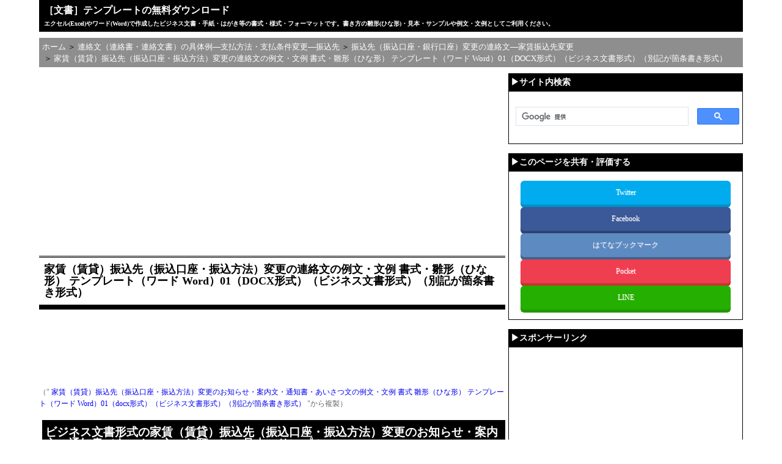

--- FILE ---
content_type: text/html
request_url: https://template.k-solution.info/2020/04/200422054433.html
body_size: 12217
content:
<!DOCTYPE html>
<html lang="ja">
<head>
<meta charset="UTF-8">
<meta name="viewport" content="width=device-width,initial-scale=1">
<link rel="start" href="/" title="Home" />
<link rel="stylesheet" href="/styles.css" type="text/css" />
<!-- Google Tag Manager -->
<script>(function(w,d,s,l,i){w[l]=w[l]||[];w[l].push({'gtm.start':
new Date().getTime(),event:'gtm.js'});var f=d.getElementsByTagName(s)[0],
j=d.createElement(s),dl=l!='dataLayer'?'&l='+l:'';j.async=true;j.src=
'https://www.googletagmanager.com/gtm.js?id='+i+dl;f.parentNode.insertBefore(j,f);
})(window,document,'script','dataLayer','GTM-MJZMFW');</script>
<!-- End Google Tag Manager -->
<!--変数設定-->
<!--正規化-->
<!-- 他サイトからの複製ページの場合と既存ページの整合性 -->
<link rel="canonical" href="https://template.k-solution.info/2019/09/28092125.html">
<title>家賃（賃貸）振込先（振込口座・振込方法）変更の連絡文の例文・文例 書式・雛形（ひな形） テンプレート（ワード Word）01（DOCX形式）（ビジネス文書形式）（別記が箇条書き形式） - ［文書］テンプレートの無料ダウンロード</title>
<!--ページ内目次-->
<!--OGP対応-->
<meta property="og:type" content="blog" />
<meta property="og:site_name" content="［文書］テンプレートの無料ダウンロード" />
<meta property="og:title" content="家賃（賃貸）振込先（振込口座・振込方法）変更の連絡文の例文・文例 書式・雛形（ひな形） テンプレート（ワード Word）01（DOCX形式）（ビジネス文書形式）（別記が箇条書き形式）" />
<meta property="og:url" content="https://template.k-solution.info/2020/04/200422054433.html" />
</head>
<body class="two_col_right">
<!-- Google Tag Manager (noscript) -->
<noscript><iframe src="https://www.googletagmanager.com/ns.html?id=GTM-MJZMFW"
height="0" width="0" style="display:none;visibility:hidden"></iframe></noscript>
<!-- End Google Tag Manager (noscript) -->
<div id="container">
<a id="BookMark0"></a>
<!--ヘッダー―タグライン部-->
<div id="tagline">
<h1><a href="/" accesskey="1">［文書］テンプレートの無料ダウンロード</a></h1>
<h2>エクセル(Excel)やワード(Word)で作成したビジネス文書・手紙・はがき等の書式・様式・フォーマットです。書き方の雛形(ひな形)・見本・サンプルや例文・文例としてご利用ください。</h2>
</div>
<!-- パンくずリスト 開始 -->
<ul id="breadcrumb" itemscope itemtype="http://schema.org/BreadcrumbList">
<li title="［文書］テンプレートの無料ダウンロード" itemprop="itemListElement" itemscope itemtype="http://schema.org/ListItem"><a itemprop="item" href="/" style="text-decoration:none;"><span itemprop="name">ホーム</span></a><meta itemprop="position" content="1" /></li>
<li title="連絡文（連絡書・連絡文書）の具体例―支払方法・支払条件変更―振込先" itemprop="itemListElement" itemscope itemtype="http://schema.org/ListItem">&nbsp;＞ <a itemprop="item" href="/20042205201/" style="text-decoration:none;"><span itemprop="name">連絡文（連絡書・連絡文書）の具体例―支払方法・支払条件変更―振込先</span></a>
<meta itemprop="position" content="2" />
</li>
<li title="振込先（振込口座・銀行口座）変更の連絡文―家賃振込先変更" itemprop="itemListElement" itemscope itemtype="http://schema.org/ListItem">&nbsp;＞ <a itemprop="item" href="/20042205284/" style="text-decoration:none;"><span itemprop="name">振込先（振込口座・銀行口座）変更の連絡文―家賃振込先変更</span></a>
<meta itemprop="position" content="3" />
</li>
<li title="家賃（賃貸）振込先（振込口座・振込方法）変更の連絡文の例文・文例 書式・雛形（ひな形） テンプレート（ワード Word）01（DOCX形式）（ビジネス文書形式）（別記が箇条書き形式）" itemprop="itemListElement" itemscope itemtype="http://schema.org/ListItem">&nbsp;＞ <a itemprop="item" href="/2020/04/200422054433.html" style="text-decoration:none;"><span itemprop="name">家賃（賃貸）振込先（振込口座・振込方法）変更の連絡文の例文・文例 書式・雛形（ひな形） テンプレート（ワード Word）01（DOCX形式）（ビジネス文書形式）（別記が箇条書き形式）</span></a>
<meta itemprop="position" content="4" />
</li>
</ul>
<!-- 中央カラム開始 -->
<div id="content">
<!-- AdSense -->
<script async src="https://pagead2.googlesyndication.com/pagead/js/adsbygoogle.js?client=ca-pub-8126263312321741" crossorigin="anonymous"></script>
<!-- google_ad_section_start -->
<!-- structurize-->
<div itemscope itemtype="http://schema.org/Blog">
<div><center>
<!-- レスポンシブ広告ユニット（テンプレ）_トップ -->
<ins class="adsbygoogle adslot_Top"
     style="display:block"
     data-ad-client="ca-pub-8126263312321741"
     data-ad-slot="4793570062"
     data-ad-format="rectangle"
     data-full-width-responsive="true"
></ins>
<script>
(adsbygoogle = window.adsbygoogle || []).push({});
</script>
</center></div><br />
<h2 itemprop="about" class="entry-title">家賃（賃貸）振込先（振込口座・振込方法）変更の連絡文の例文・文例 書式・雛形（ひな形） テンプレート（ワード Word）01（DOCX形式）（ビジネス文書形式）（別記が箇条書き形式）</h2>
<div><center>
<!-- レスポンシブ ディスプレイ広告ユニット（テンプレ）_トップ（横長） -->
<ins class="adsbygoogle"
     style="display:block"
     data-ad-client="ca-pub-8126263312321741"
     data-ad-slot="8424920740"
     data-ad-format="horizontal"
     data-full-width-responsive="true"
></ins>
<script>
(adsbygoogle = window.adsbygoogle || []).push({});
</script>
</center></div><br />
<!--ページ内目次-->
<!-- ブログ記事 -->
	<div><span class="reproduction_note">（"<a href="https://template.k-solution.info/2019/09/28092125.html"> 家賃（賃貸）振込先（振込口座・振込方法）変更のお知らせ・案内文・通知書・あいさつ文の例文・文例 書式 雛形（ひな形） テンプレート（ワード Word）01（docx形式）（ビジネス文書形式）（別記が箇条書き形式） </a> "から複製）</span><br /><br /><h3>ビジネス文書形式の家賃（賃貸）振込先（振込口座・振込方法）変更のお知らせ・案内文・通知書（あいさつ文・お願い）の見本・サンプル</h3>
<p><a target="_blank" href="/img/yachin_furikomisakihenko02.jpg"><img itemprop="image" width="131" height="186" src="/img/yachin_furikomisakihenko02_s.jpg" alt="家賃（賃貸）振込先（振込口座・振込方法）変更のお知らせ・案内文・通知書（あいさつ文・お願い）,ビジネス文書形式,DOCX形式,シンプルな文書構成" border="1"></a></p>
<p>本テンプレートは、家賃（賃貸）振込先（振込口座・振込方法）変更のお知らせ・案内文・通知書（あいさつ文・お願い）の書き方の例です。</p>
<p>アパートなどの経営者変更（オーナー変更）や銀行の合併などにより振込先銀行口座が変更になる場合に使用します。</p>
<p></p>
<p>ワードで作成した通常の一般的なビジネス文書形式の様式です。末文を省略したシンプルな文書構成にしています。</p>
<p>ビジネス文書のもっとも基本的な書式テンプレートである<a href="//template.k-solution.info/2017/04/21075716.html" target="_self">ビジネス文書形式（別記が箇条書き形式）（Word）</a>をベースにして作成したタイプです。</p>
<p></p>
<p>本テンプレートの記載項目はデフォルトでは以下のとおりです。</p>
<ul><li>前付け
<ul><li>日付</li><li>宛名</li><li>発信者</li></ul>
</li><li>件名・タイトル（「賃料等振込先変更のお知らせ」）</li><li>本文</li><li>別記（箇条書き形式）</li></ul>
<p></p>
<p>上記項目のうち、「本文」については先述したように、結語（「敬具」）を除く末文を省略したシンプルな文書構成にしています。</p>
<p class="div_background-color_grey cornerBox">拝啓　時下ますますご清祥のこととお喜び申し上げます。（平素は当社の管理業務に格別のご高配を賜り、誠にありがとうございます［厚くお礼申し上げます］。）<br><br>さて、皆様がお住まいの◯◯◯◯において、オーナー変更［銀行の合併］に伴い、賃料等の振込先が変更になりましたので、お知らせいたします。<br>つきましては、◯◯月◯◯日以降は、下記宛てにお振込みくださいますようお願いいたします。<br><br>なお、ご不明な点などがございましたら、下記までお問い合わせください。</p>
<p class="note">［］内は別表現、（）は省略可であることを表しています。</p>
<p></p>
<p>この「本文」の段落構成は、以下のとおりビジネス文書の基本的な書き方・書式にしたがったものになっています。</p>
<ol><li>前文（「起句」）
<ol><li>頭語…「拝啓」「謹啓」など</li><li>挨拶…時候の挨拶や「平素は…格別のご高配を賜り…」等のお礼の言葉など</li></ol>
</li><li>主文…本来の要件を記載する
<ol><li>主文①（「承句」）…「さて」等の接続詞から始めて、要件①＝振込先銀行口座が変更になる旨を記載する。ただし、具体的な変更内容は別記で明記する</li><li>主文②（「転句」）…そして、「つきましては」等の接続詞を使って「承句」を受けこれを展開・発展させる形で要件②＝今後の支払いはこの振込先に振り込むようお願いする</li></ol>
</li><li>末文（「結句」）…結語を除き省略</li></ol>
<p></p>
<p>こうした段落構成をきちんと意識したうえで文章を作成すれば、論旨が明快な文書になるのではないかと思います。</p>
<p>なお、段落構成の考え方については次のページなどを参考にしてください。</p>
<p class="reference"><a href="//naiyoshomei.k-solution.info/2016/03/post_490.html" target="_blank">手紙―構成―便箋―書き方（手紙の書き方）</a></p>
<p class="reference"><a href="//template.k-solution.info/2007/06/02_word_1_3.html" target="_blank">社外ビジネス文書の書き方・例文・文例 書式・フォーマット 雛形（ひな形） テンプレート04（基本形）（無料）（DOC形式）（ワード Word）</a></p>
<p></p>
<p>そして、変更後の振込先口座や問い合わせ先等については、次の「別記」に箇条書き形式で適宜見出し項目を立ててわかりやすく明記します。なお、デフォルトでは次のような見出しの例を掲載しています。</p>
<ol><li>新振込先口座<br>
<ol><li>銀行名</li><li>支店名</li><li>預金種別</li><li>口座番号</li><li>口座名義人</li></ol>
</li><li>お問い合わせ先</li></ol>
<p></p>
<p>これら「本文」の文章表現等につきましては、実際にご使用になる状況・必要性などにより、適宜、追加・修正・削除してください。</p>
<p>また、フォント・フォントサイズ、文字飾りや行間隔・行数、ページ余白などのデザイン・レイアウトその他フォーマットにつきましても、お好みにより変更・調整してカスタマイズしてください。</p>
<p></p>
<p>以上、ビジネス文書形式の家賃（賃貸）振込先（振込口座・振込方法）変更のお知らせ・案内文・通知書（あいさつ文・お願い）のテンプレートは以下のリンク（「無料ダウンロード」）から入手できます。</p>
<p>では、家賃（賃貸）振込先（振込口座・振込方法）変更のお知らせ・案内文・通知書（あいさつ文・お願い）の見本・サンプル・ひな形・たたき台のひとつとしてご利用・ご参考にしてください。</p>
<p><a class="download_btn" href="/file/yachin_furikomisakihenko02.docx">無料ダウンロード</a>（Office 2007～ ファイル形式）</p>
<p></p></div>
<!-- google_ad_section_end -->
<div><center>
<!-- レスポンシブ ディスプレイ広告ユニット（テンプレ）_ボトム（横長） -->
<ins class="adsbygoogle"
     style="display:block"
     data-ad-client="ca-pub-8126263312321741"
     data-ad-slot="5471454341"
     data-ad-format="horizontal"
     data-full-width-responsive="true"
></ins>
<script>
(adsbygoogle = window.adsbygoogle || []).push({});
</script>
</center></div><br />
<div><center>
<!-- レスポンシブ広告ユニット（テンプレ）_ボトム -->
<ins class="adsbygoogle adslot_Bottom"
     style="display:block"
     data-ad-client="ca-pub-8126263312321741"
     data-ad-slot="1489013665"
     data-ad-format="rectangle"
     data-full-width-responsive="true"
></ins>
<script>
(adsbygoogle = window.adsbygoogle || []).push({});
</script>
</center></div>
<p class="align-right"><a href="#BookMark0"><img border="0" src="//k-solution.info/image/btn-feature-pagetop.jpg" width="68" height="13"></a></p>
<br />
</div>
<!-- google_ad_section_start(weight=ignore) -->
<!-- 現在のカテゴリ内のページの一覧の開始 -->
<div class="page-list-heading">現在のページのサイトにおける位置づけ</div>
<p style="border-left:25px solid #000000;">&nbsp;<b>現在のページが属するカテゴリ内のページ一覧</b>［全 9 ページ］</p>
<table align="center" width="95%">
<tr>
<td width="5%" valign="top">
1. </td>
<td width="20%" valign="top">
<a href="/img/yachin_furikomisakihenko02.jpg" target="_blank"><img border="1" src="/img/yachin_furikomisakihenko02_s.jpg" width="131" height="186" /></a>
</td>
<td width="75%">
<!-- structurize-->
<img src="//k-solution.info/image/file.gif" width="15" height="14"> <span style="background-color: #CC6666;"><a href="/2020/04/200422054433.html" title="家賃（賃貸）振込先（振込口座・振込方法）変更の連絡文の例文・文例 書式・雛形（ひな形） テンプレート（ワード Word）01（DOCX形式）（ビジネス文書形式）（別記が箇条書き形式）"><font color="#FFFFFF">家賃（賃貸）振込先（振込口座・振込方法）変更の連絡文の例文・文例 書式・雛形（ひな形） テンプレート（ワード Word）01（DOCX形式）（ビジネス文書形式）（別記が箇条書き形式）</font></a></span>
</td>
<tr>
<td width="5%" valign="top">
2. </td>
<td width="20%" valign="top">
<a href="/img/yachin_furikomisakihenko03.jpg" target="_blank"><img border="1" src="/img/yachin_furikomisakihenko03_s.jpg" width="131" height="186" /></a>
</td>
<td width="75%">
<img src="//k-solution.info/image/file.gif" width="15" height="14"> <a href="/2020/04/200422054435.html" title="家賃（賃貸）振込先（振込口座・振込方法）変更の連絡文の例文・文例 書式・雛形（ひな形） テンプレート（ワード Word）02（DOCX形式）（ビジネス文書形式）（別記が箇条書き形式）（件名が上）">家賃（賃貸）振込先（振込口座・振込方法）変更の連絡文の例文・文例 書式・雛形（ひな形） テンプレート（ワード Word）02（DOCX形式）（ビジネス文書形式）（別記が箇条書き形式）（件名が上）</a>
</td>
<tr>
<td width="5%" valign="top">
3. </td>
<td width="20%" valign="top">
<a href="/img/yachin_furikomisakihenko04.jpg" target="_blank"><img border="1" src="/img/yachin_furikomisakihenko04_s.jpg" width="131" height="186" /></a>
</td>
<td width="75%">
<img src="//k-solution.info/image/file.gif" width="15" height="14"> <a href="/2020/04/200422054437.html" title="家賃（賃貸）振込先（振込口座・振込方法）変更の連絡文の例文・文例 書式・雛形（ひな形） テンプレート（ワード Word）03（DOCX形式）（ビジネス文書形式）（別記が表形式）">家賃（賃貸）振込先（振込口座・振込方法）変更の連絡文の例文・文例 書式・雛形（ひな形） テンプレート（ワード Word）03（DOCX形式）（ビジネス文書形式）（別記が表形式）</a>
</td>
<tr>
<td width="5%" valign="top">
4. </td>
<td width="20%" valign="top">
<a href="/img/yachin_furikomisakihenko05.jpg" target="_blank"><img border="1" src="/img/yachin_furikomisakihenko05_s.jpg" width="131" height="186" /></a>
</td>
<td width="75%">
<img src="//k-solution.info/image/file.gif" width="15" height="14"> <a href="/2020/04/200422054439.html" title="家賃（賃貸）振込先（振込口座・振込方法）変更の連絡文の例文・文例 書式・雛形（ひな形） テンプレート（ワード Word）04（DOCX形式）（ビジネス文書形式）（別記が表形式）（件名が上）">家賃（賃貸）振込先（振込口座・振込方法）変更の連絡文の例文・文例 書式・雛形（ひな形） テンプレート（ワード Word）04（DOCX形式）（ビジネス文書形式）（別記が表形式）（件名が上）</a>
</td>
<tr>
<td width="5%" valign="top">
5. </td>
<td width="20%" valign="top">
<a href="/img/yachin_furikomisakihenko06.jpg" target="_blank"><img border="1" src="/img/yachin_furikomisakihenko06_s.jpg" width="131" height="186" /></a>
</td>
<td width="75%">
<img src="//k-solution.info/image/file.gif" width="15" height="14"> <a href="/2020/04/200422054441.html" title="家賃（賃貸）振込先（振込口座・振込方法）変更の連絡文の例文・文例 書式・雛形（ひな形） テンプレート（ワード Word）05（DOCX形式）（手紙形式）（別記が箇条書き形式）（宛名が上）">家賃（賃貸）振込先（振込口座・振込方法）変更の連絡文の例文・文例 書式・雛形（ひな形） テンプレート（ワード Word）05（DOCX形式）（手紙形式）（別記が箇条書き形式）（宛名が上）</a>
</td>
<tr>
<td width="5%" valign="top">
6. </td>
<td width="20%" valign="top">
<a href="/img/yachin_furikomisakihenko07.jpg" target="_blank"><img border="1" src="/img/yachin_furikomisakihenko07_s.jpg" width="131" height="186" /></a>
</td>
<td width="75%">
<img src="//k-solution.info/image/file.gif" width="15" height="14"> <a href="/2020/04/200422054443.html" title="家賃（賃貸）振込先（振込口座・振込方法）変更の連絡文の例文・文例 書式・雛形（ひな形） テンプレート（ワード Word）06（DOCX形式）（手紙形式）（別記が箇条書き形式）（宛名が上）（日付が上）">家賃（賃貸）振込先（振込口座・振込方法）変更の連絡文の例文・文例 書式・雛形（ひな形） テンプレート（ワード Word）06（DOCX形式）（手紙形式）（別記が箇条書き形式）（宛名が上）（日付が上）</a>
</td>
<tr>
<td width="5%" valign="top">
7. </td>
<td width="20%" valign="top">
<a href="/img/yachin_furikomisakihenko08.jpg" target="_blank"><img border="1" src="/img/yachin_furikomisakihenko08_s.jpg" width="131" height="186" /></a>
</td>
<td width="75%">
<img src="//k-solution.info/image/file.gif" width="15" height="14"> <a href="/2020/04/200422054445.html" title="家賃（賃貸）振込先（振込口座・振込方法）変更の連絡文の例文・文例 書式・雛形（ひな形） テンプレート（ワード Word）07（DOCX形式）（手紙形式）（別記が表形式）（宛名が上）">家賃（賃貸）振込先（振込口座・振込方法）変更の連絡文の例文・文例 書式・雛形（ひな形） テンプレート（ワード Word）07（DOCX形式）（手紙形式）（別記が表形式）（宛名が上）</a>
</td>
<tr>
<td width="5%" valign="top">
8. </td>
<td width="20%" valign="top">
<a href="/img/yachin_furikomisakihenko09.jpg" target="_blank"><img border="1" src="/img/yachin_furikomisakihenko09_s.jpg" width="131" height="186" /></a>
</td>
<td width="75%">
<img src="//k-solution.info/image/file.gif" width="15" height="14"> <a href="/2020/04/200422054447.html" title="家賃（賃貸）振込先（振込口座・振込方法）変更の連絡文の例文・文例 書式・雛形（ひな形） テンプレート（ワード Word）08（DOCX形式）（手紙形式）（別記が表形式）（宛名が上）（日付が上）">家賃（賃貸）振込先（振込口座・振込方法）変更の連絡文の例文・文例 書式・雛形（ひな形） テンプレート（ワード Word）08（DOCX形式）（手紙形式）（別記が表形式）（宛名が上）（日付が上）</a>
</td>
<tr>
<td width="5%" valign="top">
9. </td>
<td width="20%" valign="top">
<a href="/img/yachin_furikomisakihenko01.jpg" target="_blank"><img border="1" src="/img/yachin_furikomisakihenko01_s.jpg" width="131" height="186" /></a>
</td>
<td width="75%">
<img src="//k-solution.info/image/file.gif" width="15" height="14"> <a href="/2020/04/200422054450.html" title="家賃（賃貸）振込先（振込口座・振込方法）変更の連絡文の例文・文例 書式・雛形（ひな形） テンプレート（ワード Word）09（DOC形式）（ビジネス文書形式）（別記が箇条書き形式）">家賃（賃貸）振込先（振込口座・振込方法）変更の連絡文の例文・文例 書式・雛形（ひな形） テンプレート（ワード Word）09（DOC形式）（ビジネス文書形式）（別記が箇条書き形式）</a>
</td>
</table>
<br />
<!-- google_ad_section_end -->
<p style="border-left:25px solid #000000;">&nbsp;<b>現在のページが属するカテゴリのサイトにおける位置づけ</b></p>
<ul><li style="margin-top:0.5em;margin-bottom:0.5em;"><a href="/">ホーム</a>
<ul>
<li style="margin-top:0.5em;margin-bottom:0.5em;"><img src="//k-solution.info/image/folder.gif" width="16" height="16"> <a href="/20042205201/">連絡文（連絡書・連絡文書）の具体例―支払方法・支払条件変更―振込先</a>
<ul>
<li style="margin-top:0.5em;margin-bottom:0.5em;"><img src="//k-solution.info/image/folder.gif" width="16" height="16"> <a href="/20042205272/" title="様々な原因による振込先（振込口座・銀行口座）の変更の連絡文の雛形（ひな形）があります。丁寧な文書内容・文章表現にしています。ビジネス文書形式と手紙形式に大別され、それぞれ件名・日付の位置（通常・文書の上）や別記の記載スタイル（通常の箇条書き形式・表形式）などの細部の書式・フォーマット等の違いの組み合わせなどによりさまざまな様式のテンプレートがあります。状況やお好みにより使い分けてください。">振込先（振込口座・銀行口座）変更の連絡文（丁寧）</a>
</li>
<li style="margin-top:0.5em;margin-bottom:0.5em;"><img src="//k-solution.info/image/folder.gif" width="16" height="16"> <a href="/20042205280/" title="様々な原因による振込先（振込口座・銀行口座）の変更の連絡文の雛形（ひな形）があります。末文を省略したシンプルな文書構成にしています。ビジネス文書形式と手紙形式に大別され、それぞれ件名・日付の位置（通常・文書の上）や別記の記載スタイル（通常の箇条書き形式・表形式）などの細部の書式・フォーマット等の違いの組み合わせなどによりさまざまな様式のテンプレートがあります。状況やお好みにより使い分けてください。">振込先（振込口座・銀行口座）変更の連絡文（シンプル）</a>
</li>
<li style="margin-top:0.5em;margin-bottom:0.5em;"><img src="//k-solution.info/image/folder.gif" width="16" height="16"> <a href="/20042205284/" title="賃貸における家賃の振込先（振込口座・振込方法）変更の連絡文の定型文テンプレートがあります。ビジネス文書形式と手紙形式に大別され、それぞれ件名・日付の位置（通常・文書の上）や別記の記載スタイル（通常の箇条書き形式・表形式）などの細部の書式・フォーマット等の違いの組み合わせなどによりさまざまな様式のテンプレートがあります。状況やお好みにより使い分けてください。"><span style="background-color: #CC6666;">振込先（振込口座・銀行口座）変更の連絡文―家賃振込先変更</span></a>
</li>
<li style="margin-top:0.5em;margin-bottom:0.5em;"><img src="//k-solution.info/image/folder.gif" width="16" height="16"> <a href="/20042205291/" title="会社設立による振込先（振込口座・銀行口座）の変更の連絡文の雛形（ひな形）があります。ビジネス文書形式と手紙形式に大別され、それぞれ件名・日付の位置（通常・文書の上）や別記の記載スタイル（通常の箇条書き形式・表形式）などの細部の書式・フォーマット等の違いの組み合わせなどによりさまざまな様式のテンプレートがあります。状況やお好みにより使い分けてください。">振込先（振込口座・銀行口座）変更の連絡文―会社設立による変更</a>
</li>
</ul>
</li></ul>
</li></ul>
<br />
<div><center>
<!-- レスポンシブ広告ユニット（テンプレ）_ボトム2 -->
<ins class="adsbygoogle adslot_Bottom"
     style="display:block"
     data-ad-client="ca-pub-8126263312321741"
     data-ad-slot="1681338864"
     data-ad-format="rectangle"
     data-full-width-responsive="true"
></ins>
<script>
(adsbygoogle = window.adsbygoogle || []).push({});
</script>
</center></div>
<p class="align-right"><a href="#BookMark0"><img border="0" src="//k-solution.info/image/btn-feature-pagetop.jpg" width="68" height="13"></a></p>
<br />
<p class="align-center" style="font-size:1.2rem;">｜<a href="/privacypolicy.html">プライバシーポリシー</a>｜</p>
</div><!-- /content -->
<!-- 中央カラム終了 -->
<!-- サイドメニュー部開始 -->
<div id="_sidebar" style="margin:0;padding:0"><div id="sidebar">
<div class="sidemodule">
<div class="sidetitle">▶サイト内検索</div>
<div class="sidecontent"  align="center"><div style="padding:25px 5px 25px 10px;">
<script>
  (function() {
    var cx = 'partner-pub-8126263312321741:1917195265';
    var gcse = document.createElement('script');
    gcse.type = 'text/javascript';
    gcse.async = true;
    gcse.src = 'https://cse.google.com/cse.js?cx=' + cx;
    var s = document.getElementsByTagName('script')[0];
    s.parentNode.insertBefore(gcse, s);
  })();
</script>
<gcse:searchbox-only></gcse:searchbox-only>
</div></div>
</div>
<div class="sidemodule">
<div class="sidetitle">▶このページを共有・評価する</div>
<div class="sidecontent" style="padding-top:10px;padding-bottom:10px;">
<div class="align-center">
<!-- インデックスの場合 -->
<!-- カテゴリの場合 -->
<!-- エントリの場合 -->
<div class="sns twitter" style="margin-top:5px;"><a href="https://twitter.com/share?url=https://template.k-solution.info/2020/04/200422054433.html&text=［文書］テンプレートの無料ダウンロード：家賃（賃貸）振込先（振込口座・振込方法）変更の連絡文の例文・文例 書式・雛形（ひな形） テンプレート（ワード Word）01（DOCX形式）（ビジネス文書形式）（別記が箇条書き形式）" target="_blank">Twitter</a></div>
<div class="sns facebook" style="margin-top:3px;"><a href="https://www.facebook.com/sharer.php?u=https://template.k-solution.info/2020/04/200422054433.html" target="_blank">Facebook</a></div>
<div class="sns hatebu" style="margin-top:3px;"><a href="https://b.hatena.ne.jp/add?mode=confirm&url=https://template.k-solution.info/2020/04/200422054433.html" target="_blank">はてなブックマーク</a></div>
<div class="sns pocket" style="margin-top:3px;"><a href="https://getpocket.com/edit?url=https://template.k-solution.info/2020/04/200422054433.html&title=［文書］テンプレートの無料ダウンロード：家賃（賃貸）振込先（振込口座・振込方法）変更の連絡文の例文・文例 書式・雛形（ひな形） テンプレート（ワード Word）01（DOCX形式）（ビジネス文書形式）（別記が箇条書き形式）" target="_blank">Pocket</a></div>
<div class="sns line" style="margin-top:3px;margin-bottom:5px;"><a href="https://line.naver.jp/R/msg/text/?LINE%E3%81%A7%E9%80%81%E3%82%8B%0D%0Ahttps://template.k-solution.info/2020/04/200422054433.html" target="_blank">LINE</a></div>
</div>
</div>
</div>
<!-- AdSense 開始-->
<div class="sidemodule">
<div class="sidetitle">▶スポンサーリンク</div>
<div class="sidecontent" style="text-align:center;padding-top:10px;padding-bottom:5px;">
<center>
<!-- レスポンシブ ディスプレイ広告ユニット（テンプレ）_サイド（スクエア） -->
<ins class="adsbygoogle"
     style="display:block"
     data-ad-client="ca-pub-8126263312321741"
     data-ad-slot="2653719315"
     data-ad-format="rectangle"
></ins>
<script>
(adsbygoogle = window.adsbygoogle || []).push({});
</script>
</center><br />
<center>
<!-- レスポンシブ広告ユニット（テンプレ）_サイド -->
<ins class="adsbygoogle adslot_Side"
     style="display:block"
     data-ad-client="ca-pub-8126263312321741"
     data-ad-slot="5640011664"
     data-ad-format="vertical"
></ins>
<script>
(adsbygoogle = window.adsbygoogle || []).push({});
</script>
</center></div>
</div>
<!-- google_ad_section_start(weight=ignore) -->
<div class="sidemodule">
<div class="sidetitle">▶サイトのメインカテゴリ</div>
<div class="sidecontent" style="padding-bottom:10px;"><span style="font-size:1rem;margin-left:0.8em;">※各カテゴリは基本的にサブカテゴリに分類されています</span>
<div id="categories">
<div  id="main_categories"><img src="//k-solution.info/image/folder.gif" width="16" height="16"> <a href="/025fax/"><span style="color: black;"><strong>送付状（送り状・添え状）―一般</strong></span></a></div>
<div  id="main_categories"><img src="//k-solution.info/image/folder.gif" width="16" height="16"> <a href="/17102909050/"><span style="color: black;"><strong>送付状（送り状・添え状）―専用</strong></span></a></div>
<div  id="main_categories"><img src="//k-solution.info/image/folder.gif" width="16" height="16"> <a href="/17050107273/"><span style="color: black;"><strong>FAX送付状・送信票―一般</strong></span></a></div>
<div  id="main_categories"><img src="//k-solution.info/image/folder.gif" width="16" height="16"> <a href="/20062107161/"><span style="color: black;"><strong>FAX送付状・送信票―専用</strong></span></a></div>
<div  id="main_categories"><img src="//k-solution.info/image/folder.gif" width="16" height="16"> <a href="/16040914351/"><span style="color: black;"><strong>FAX連絡書・連絡票・連絡表（兼FAX送付状）</strong></span></a></div>
<div  id="main_categories"><img src="//k-solution.info/image/folder.gif" width="16" height="16"> <a href="/cat483/"><span style="color: black;"><strong>用紙の様式</strong></span></a></div>
<div  id="main_categories"><img src="//k-solution.info/image/folder.gif" width="16" height="16"> <a href="/16040309590/"><span style="color: black;"><strong>用紙の様式―便箋</strong></span></a></div>
<div  id="main_categories"><img src="//k-solution.info/image/folder.gif" width="16" height="16"> <a href="/14081808384/"><span style="color: black;"><strong>用紙の様式―帳票</strong></span></a></div>
<div  id="main_categories"><img src="//k-solution.info/image/folder.gif" width="16" height="16"> <a href="/19112210131/"><span style="color: black;"><strong>用紙の様式―アンケート用紙</strong></span></a></div>
<div  id="main_categories"><img src="//k-solution.info/image/folder.gif" width="16" height="16"> <a href="/17011608273/"><span style="color: black;"><strong>証憑・会計資料等―見積書（Excel版）（シンプル）</strong></span></a></div>
<div  id="main_categories"><img src="//k-solution.info/image/folder.gif" width="16" height="16"> <a href="/18070308354/"><span style="color: black;"><strong>証憑・会計資料等―見積書（Excel版）（デザイン性あり）</strong></span></a></div>
<div  id="main_categories"><img src="//k-solution.info/image/folder.gif" width="16" height="16"> <a href="/18062407233/"><span style="color: black;"><strong>証憑・会計資料等―見積書（Word版）</strong></span></a></div>
<div  id="main_categories"><img src="//k-solution.info/image/folder.gif" width="16" height="16"> <a href="/17070109230/"><span style="color: black;"><strong>証憑・会計資料等―工事見積書</strong></span></a></div>
<div  id="main_categories"><img src="//k-solution.info/image/folder.gif" width="16" height="16"> <a href="/17011609212/"><span style="color: black;"><strong>証憑・会計資料等―注文書</strong></span></a></div>
<div  id="main_categories"><img src="//k-solution.info/image/folder.gif" width="16" height="16"> <a href="/16040309400/"><span style="color: black;"><strong>証憑・会計資料等―FAX注文書（Excel版）</strong></span></a></div>
<div  id="main_categories"><img src="//k-solution.info/image/folder.gif" width="16" height="16"> <a href="/16040309425/"><span style="color: black;"><strong>証憑・会計資料等―工事注文書（Excel版）</strong></span></a></div>
<div  id="main_categories"><img src="//k-solution.info/image/folder.gif" width="16" height="16"> <a href="/17011608363/"><span style="color: black;"><strong>証憑・会計資料等―納品書</strong></span></a></div>
<div  id="main_categories"><img src="//k-solution.info/image/folder.gif" width="16" height="16"> <a href="/22080210380/"><span style="color: black;"><strong>証憑・会計資料等―納品書―納品書・請求書（一体型）（Excel版）</strong></span></a></div>
<div  id="main_categories"><img src="//k-solution.info/image/folder.gif" width="16" height="16"> <a href="/2208271006100/"><span style="color: black;"><strong>証憑・会計資料等―納品書―納品書・請求書（一体型）（Word版）</strong></span></a></div>
<div  id="main_categories"><img src="//k-solution.info/image/folder.gif" width="16" height="16"> <a href="/22080210385/"><span style="color: black;"><strong>証憑・会計資料等―納品書―納品書・領収書（一体型）（Excel版）</strong></span></a></div>
<div  id="main_categories"><img src="//k-solution.info/image/folder.gif" width="16" height="16"> <a href="/2208271010000/"><span style="color: black;"><strong>証憑・会計資料等―納品書―納品書・領収書（一体型）（Word版）</strong></span></a></div>
<div  id="main_categories"><img src="//k-solution.info/image/folder.gif" width="16" height="16"> <a href="/22080210390/"><span style="color: black;"><strong>証憑・会計資料等―納品書―納品書・受領書（一体型）</strong></span></a></div>
<div  id="main_categories"><img src="//k-solution.info/image/folder.gif" width="16" height="16"> <a href="/17011608310/"><span style="color: black;"><strong>証憑・会計資料等―請求書（Excel版）</strong></span></a></div>
<div  id="main_categories"><img src="//k-solution.info/image/folder.gif" width="16" height="16"> <a href="/2208080922100/"><span style="color: black;"><strong>証憑・会計資料等―請求書（Word版）</strong></span></a></div>
<div  id="main_categories"><img src="//k-solution.info/image/folder.gif" width="16" height="16"> <a href="/22080809304/"><span style="color: black;"><strong>証憑・会計資料等―請求書―合計請求書・再請求書・内容証明による請求書</strong></span></a></div>
<div  id="main_categories"><img src="//k-solution.info/image/folder.gif" width="16" height="16"> <a href="/2208080934300/"><span style="color: black;"><strong>証憑・会計資料等―請求書―請求書・納品書（一体型）（Excel版）</strong></span></a></div>
<div  id="main_categories"><img src="//k-solution.info/image/folder.gif" width="16" height="16"> <a href="/2208271007500/"><span style="color: black;"><strong>証憑・会計資料等―請求書―請求書・納品書（一体型）（Word版）</strong></span></a></div>
<div  id="main_categories"><img src="//k-solution.info/image/folder.gif" width="16" height="16"> <a href="/2208080940100/"><span style="color: black;"><strong>証憑・会計資料等―請求書―請求書・領収書（一体型）（Excel版）</strong></span></a></div>
<div  id="main_categories"><img src="//k-solution.info/image/folder.gif" width="16" height="16"> <a href="/2210150956100/"><span style="color: black;"><strong>証憑・会計資料等―請求書―請求書・領収書（一体型）（Word版）</strong></span></a></div>
<div  id="main_categories"><img src="//k-solution.info/image/folder.gif" width="16" height="16"> <a href="/17011608384/"><span style="color: black;"><strong>証憑・会計資料等―領収書（Excel版）</strong></span></a></div>
<div  id="main_categories"><img src="//k-solution.info/image/folder.gif" width="16" height="16"> <a href="/2208080944000/"><span style="color: black;"><strong>証憑・会計資料等―領収書（Word版）</strong></span></a></div>
<div  id="main_categories"><img src="//k-solution.info/image/folder.gif" width="16" height="16"> <a href="/2208080947200/"><span style="color: black;"><strong>証憑・会計資料等―領収書―領収書・納品書（一体型）（Excel版）</strong></span></a></div>
<div  id="main_categories"><img src="//k-solution.info/image/folder.gif" width="16" height="16"> <a href="/2208271015000/"><span style="color: black;"><strong>証憑・会計資料等―領収書―領収書・納品書（一体型）（Word版）</strong></span></a></div>
<div  id="main_categories"><img src="//k-solution.info/image/folder.gif" width="16" height="16"> <a href="/2208080949100/"><span style="color: black;"><strong>証憑・会計資料等―領収書―領収書・請求書（一体型）（Excel版）</strong></span></a></div>
<div  id="main_categories"><img src="//k-solution.info/image/folder.gif" width="16" height="16"> <a href="/2210150954300/"><span style="color: black;"><strong>証憑・会計資料等―領収書―領収書・請求書（一体型）（Word版）</strong></span></a></div>
<div  id="main_categories"><img src="//k-solution.info/image/folder.gif" width="16" height="16"> <a href="/06/"><span style="color: black;"><strong>証憑・会計資料等―受領書（受領証・受取書）―①金銭受領証</strong></span></a></div>
<div  id="main_categories"><img src="//k-solution.info/image/folder.gif" width="16" height="16"> <a href="/2204151023000/"><span style="color: black;"><strong>証憑・会計資料等―受領書（受領証・受取書）―②物品受領証</strong></span></a></div>
<div  id="main_categories"><img src="//k-solution.info/image/folder.gif" width="16" height="16"> <a href="/2204151023100/"><span style="color: black;"><strong>証憑・会計資料等―受領書（受領証・受取書）―③書類受領証</strong></span></a></div>
<div  id="main_categories"><img src="//k-solution.info/image/folder.gif" width="16" height="16"> <a href="/17101407252/"><span style="color: black;"><strong>証憑・会計資料等―明細書</strong></span></a></div>
<div  id="main_categories"><img src="//k-solution.info/image/folder.gif" width="16" height="16"> <a href="/19090606220/"><span style="color: black;"><strong>証憑・会計資料等―工事請書（工事注文請書・工事注文書請書）</strong></span></a></div>
<div  id="main_categories"><img src="//k-solution.info/image/folder.gif" width="16" height="16"> <a href="/cat661/"><span style="color: black;"><strong>証憑・会計資料等―その他</strong></span></a></div>
<div  id="main_categories"><img src="//k-solution.info/image/folder.gif" width="16" height="16"> <a href="/07600/"><span style="color: black;"><strong>企画書・提案書（企画提案書）</strong></span></a></div>
<div  id="main_categories"><img src="//k-solution.info/image/folder.gif" width="16" height="16"> <a href="/1304011048/"><span style="color: black;"><strong>上申書</strong></span></a></div>
<div  id="main_categories"><img src="//k-solution.info/image/folder.gif" width="16" height="16"> <a href="/07550/"><span style="color: black;"><strong>報告書・レポートの書き方</strong></span></a></div>
<div  id="main_categories"><img src="//k-solution.info/image/folder.gif" width="16" height="16"> <a href="/20012306465/"><span style="color: black;"><strong>報告書・レポートの書き方―日報・週報・月報</strong></span></a></div>
<div  id="main_categories"><img src="//k-solution.info/image/folder.gif" width="16" height="16"> <a href="/07450/"><span style="color: black;"><strong>議事録</strong></span></a></div>
<div  id="main_categories"><img src="//k-solution.info/image/folder.gif" width="16" height="16"> <a href="/09300/"><span style="color: black;"><strong>お知らせ（案内文・通知書・挨拶）の基本書式（社外）（ビジネス文書形式）</strong></span></a></div>
<div  id="main_categories"><img src="//k-solution.info/image/folder.gif" width="16" height="16"> <a href="/19101407580/"><span style="color: black;"><strong>お知らせ（案内文・通知書・挨拶）の基本書式（社外）（手紙形式）</strong></span></a></div>
<div  id="main_categories"><img src="//k-solution.info/image/folder.gif" width="16" height="16"> <a href="/cat708/"><span style="color: black;"><strong>お知らせ（案内文・通知書・挨拶）の基本書式（社内）</strong></span></a></div>
<div  id="main_categories"><img src="//k-solution.info/image/folder.gif" width="16" height="16"> <a href="/19041908135/"><span style="color: black;"><strong>お知らせ（案内文・通知書・挨拶）の具体例</strong></span></a></div>
<div  id="main_categories"><img src="//k-solution.info/image/folder.gif" width="16" height="16"> <a href="/21022207060/"><span style="color: black;"><strong>お知らせ（案内文・通知書・挨拶）の具体例―書類送付のお知らせ</strong></span></a></div>
<div  id="main_categories"><img src="//k-solution.info/image/folder.gif" width="16" height="16"> <a href="/2405030849500/"><span style="color: black;"><strong>お知らせ（案内文・通知書・挨拶）の具体例―商品・製品・サービスに関することのご案内</strong></span></a></div>
<div  id="main_categories"><img src="//k-solution.info/image/folder.gif" width="16" height="16"> <a href="/2202011219100/"><span style="color: black;"><strong>お知らせ（案内文・通知書・挨拶）の具体例―振込先（振込口座・銀行口座）のお知らせ</strong></span></a></div>
<div  id="main_categories"><img src="//k-solution.info/image/folder.gif" width="16" height="16"> <a href="/2405221411100/"><span style="color: black;"><strong>お知らせ（案内文・通知書・挨拶）の具体例―人事異動（社外）</strong></span></a></div>
<div  id="main_categories"><img src="//k-solution.info/image/folder.gif" width="16" height="16"> <a href="/19041908345/"><span style="color: black;"><strong>お知らせ（案内文・通知書・挨拶）の具体例―事務所移転</strong></span></a></div>
<div  id="main_categories"><img src="//k-solution.info/image/folder.gif" width="16" height="16"> <a href="/20041809580/"><span style="color: black;"><strong>お知らせ（案内文・通知書・挨拶）の具体例―価格改定・価格変更（値上げ）</strong></span></a></div>
<div  id="main_categories"><img src="//k-solution.info/image/folder.gif" width="16" height="16"> <a href="/2307171230300/"><span style="color: black;"><strong>お知らせ（案内文・通知書・挨拶）の具体例―会費（年会費）の価格改定（値上げ）</strong></span></a></div>
<div  id="main_categories"><img src="//k-solution.info/image/folder.gif" width="16" height="16"> <a href="/20041810304/"><span style="color: black;"><strong>お知らせ（案内文・通知書・挨拶）の具体例―家賃の値上げ（増額）</strong></span></a></div>
<div  id="main_categories"><img src="//k-solution.info/image/folder.gif" width="16" height="16"> <a href="/19092607431/"><span style="color: black;"><strong>お知らせ（案内文・通知書・挨拶）の具体例―支払方法・支払条件変更</strong></span></a></div>
<div  id="main_categories"><img src="//k-solution.info/image/folder.gif" width="16" height="16"> <a href="/19092107191/"><span style="color: black;"><strong>お知らせ（案内文・通知書・挨拶）の具体例―支払方法・支払条件変更―振込先</strong></span></a></div>
<div  id="main_categories"><img src="//k-solution.info/image/folder.gif" width="16" height="16"> <a href="/19100507545/"><span style="color: black;"><strong>お知らせ（案内文・通知書・挨拶）の具体例―支払方法・支払条件変更―支払日</strong></span></a></div>
<div  id="main_categories"><img src="//k-solution.info/image/folder.gif" width="16" height="16"> <a href="/17021208442/"><span style="color: black;"><strong>お知らせ（案内文・通知書・挨拶）の具体例―その他支払いに関すること</strong></span></a></div>
<div  id="main_categories"><img src="//k-solution.info/image/folder.gif" width="16" height="16"> <a href="/22022008091/"><span style="color: black;"><strong>お知らせ（案内文・通知書・挨拶）の具体例―中止</strong></span></a></div>
<div  id="main_categories"><img src="//k-solution.info/image/folder.gif" width="16" height="16"> <a href="/17021208544/"><span style="color: black;"><strong>お知らせ（案内文・通知書・挨拶）の具体例―社内</strong></span></a></div>
<div  id="main_categories"><img src="//k-solution.info/image/folder.gif" width="16" height="16"> <a href="/20021304544/"><span style="color: black;"><strong>お知らせ（案内文・通知書・挨拶）の具体例―内定・採用・不採用</strong></span></a></div>
<div  id="main_categories"><img src="//k-solution.info/image/folder.gif" width="16" height="16"> <a href="/cat707/"><span style="color: black;"><strong>お知らせ（案内文・通知書・挨拶）の具体例―その他プライベートなど</strong></span></a></div>
<div  id="main_categories"><img src="//k-solution.info/image/folder.gif" width="16" height="16"> <a href="/14120409130/"><span style="color: black;"><strong>お知らせ（案内文・通知書・挨拶）の具体例―アパート・マンション・ビル等の管理会社・管理組合</strong></span></a></div>
<div  id="main_categories"><img src="//k-solution.info/image/folder.gif" width="16" height="16"> <a href="/1204261122/"><span style="color: black;"><strong>お知らせ（案内文・通知書・挨拶）の具体例―アパート・マンション・ビル等の工事のお知らせ</strong></span></a></div>
<div  id="main_categories"><img src="//k-solution.info/image/folder.gif" width="16" height="16"> <a href="/1207181533/"><span style="color: black;"><strong>お知らせ（案内文・通知書・挨拶）の具体例―自治会・町内会</strong></span></a></div>
<div  id="main_categories"><img src="//k-solution.info/image/folder.gif" width="16" height="16"> <a href="/1406190923/"><span style="color: black;"><strong>お知らせ（案内文・通知書・挨拶）の具体例―学校から保護者宛てのお知らせ・案内文</strong></span></a></div>
<div  id="main_categories"><img src="//k-solution.info/image/folder.gif" width="16" height="16"> <a href="/2202190716100/"><span style="color: black;"><strong>お知らせ（案内文・通知書・挨拶）の具体例―PTA</strong></span></a></div>
<div  id="main_categories"><img src="//k-solution.info/image/folder.gif" width="16" height="16"> <a href="/14112410551/"><span style="color: black;"><strong>案内文（案内文章・案内文書・ご案内）・案内状（招待状）の基本書式（社外）（ビジネス文書形式）</strong></span></a></div>
<div  id="main_categories"><img src="//k-solution.info/image/folder.gif" width="16" height="16"> <a href="/19072308464/"><span style="color: black;"><strong>案内文（案内文章・案内文書・ご案内）・案内状（招待状）の基本書式（社外）（手紙形式）</strong></span></a></div>
<div  id="main_categories"><img src="//k-solution.info/image/folder.gif" width="16" height="16"> <a href="/20040405582/"><span style="color: black;"><strong>案内文（案内文章・案内文書・ご案内）・案内状（招待状）の基本書式（社内）</strong></span></a></div>
<div  id="main_categories"><img src="//k-solution.info/image/folder.gif" width="16" height="16"> <a href="/19072908093/"><span style="color: black;"><strong>案内文（案内文章・案内文書・ご案内）・案内状（招待状）の具体例</strong></span></a></div>
<div  id="main_categories"><img src="//k-solution.info/image/folder.gif" width="16" height="16"> <a href="/21021310175/"><span style="color: black;"><strong>案内文（案内文章・案内文書・ご案内）・案内状（招待状）の具体例―書類送付のご案内</strong></span></a></div>
<div  id="main_categories"><img src="//k-solution.info/image/folder.gif" width="16" height="16"> <a href="/2405030844000/"><span style="color: black;"><strong>案内文（案内文章・案内文書・ご案内）・案内状（招待状）の具体例―商品・製品・サービスに関することのご案内</strong></span></a></div>
<div  id="main_categories"><img src="//k-solution.info/image/folder.gif" width="16" height="16"> <a href="/2202011214100/"><span style="color: black;"><strong>案内文（案内文章・案内文書・ご案内）・案内状（招待状）の具体例―振込先（振込口座・銀行口座）のご案内</strong></span></a></div>
<div  id="main_categories"><img src="//k-solution.info/image/folder.gif" width="16" height="16"> <a href="/2405230949200/"><span style="color: black;"><strong>案内文（案内文章・案内文書・ご案内）・案内状（招待状）の具体例―人事異動（社外）</strong></span></a></div>
<div  id="main_categories"><img src="//k-solution.info/image/folder.gif" width="16" height="16"> <a href="/20022904495/"><span style="color: black;"><strong>案内文（案内文章・案内文書・ご案内）・案内状（招待状）の具体例―事務所・店舗・営業所・会社等の移転（住所変更）</strong></span></a></div>
<div  id="main_categories"><img src="//k-solution.info/image/folder.gif" width="16" height="16"> <a href="/19110606333/"><span style="color: black;"><strong>案内文（案内文章・案内文書・ご案内）・案内状（招待状）の具体例―価格改定・価格変更（値上げ）</strong></span></a></div>
<div  id="main_categories"><img src="//k-solution.info/image/folder.gif" width="16" height="16"> <a href="/2307171235500/"><span style="color: black;"><strong>案内文（案内文章・案内文書・ご案内）・案内状（招待状）の具体例―会費（年会費）の価格改定（値上げ）</strong></span></a></div>
<div  id="main_categories"><img src="//k-solution.info/image/folder.gif" width="16" height="16"> <a href="/20041806321/"><span style="color: black;"><strong>案内文（案内文章・案内文書・ご案内）・案内状（招待状）の具体例―家賃の値上げ（増額）</strong></span></a></div>
<div  id="main_categories"><img src="//k-solution.info/image/folder.gif" width="16" height="16"> <a href="/19092607420/"><span style="color: black;"><strong>案内文（案内文章・案内文書・ご案内）・案内状（招待状）の具体例―支払方法・支払条件変更</strong></span></a></div>
<div  id="main_categories"><img src="//k-solution.info/image/folder.gif" width="16" height="16"> <a href="/19092107241/"><span style="color: black;"><strong>案内文（案内文章・案内文書・ご案内）・案内状（招待状）の具体例―支払方法・支払条件変更―振込先</strong></span></a></div>
<div  id="main_categories"><img src="//k-solution.info/image/folder.gif" width="16" height="16"> <a href="/19100508011/"><span style="color: black;"><strong>案内文（案内文章・案内文書・ご案内）・案内状（招待状）の具体例―支払方法・支払条件変更―支払日</strong></span></a></div>
<div  id="main_categories"><img src="//k-solution.info/image/folder.gif" width="16" height="16"> <a href="/2202011232000/"><span style="color: black;"><strong>案内文（案内文章・案内文書・ご案内）・案内状（招待状）の具体例―その他支払いに関すること</strong></span></a></div>
<div  id="main_categories"><img src="//k-solution.info/image/folder.gif" width="16" height="16"> <a href="/2202200813500/"><span style="color: black;"><strong>案内文（案内文章・案内文書・ご案内）・案内状（招待状）の具体例―中止</strong></span></a></div>
<div  id="main_categories"><img src="//k-solution.info/image/folder.gif" width="16" height="16"> <a href="/2202141150100/"><span style="color: black;"><strong>案内文（案内文章・案内文書・ご案内）・案内状（招待状）の具体例―社内</strong></span></a></div>
<div  id="main_categories"><img src="//k-solution.info/image/folder.gif" width="16" height="16"> <a href="/20043006235/"><span style="color: black;"><strong>案内文（案内文章・案内文書・ご案内）・案内状（招待状）の具体例―アパート・マンション・ビル等の管理組合・管理会社</strong></span></a></div>
<div  id="main_categories"><img src="//k-solution.info/image/folder.gif" width="16" height="16"> <a href="/20050211212/"><span style="color: black;"><strong>案内文（案内文章・案内文書・ご案内）・案内状（招待状）の具体例―アパート・マンション・ビル等の工事の案内文</strong></span></a></div>
<div  id="main_categories"><img src="//k-solution.info/image/folder.gif" width="16" height="16"> <a href="/20050406125/"><span style="color: black;"><strong>案内文（案内文章・案内文書・ご案内）・案内状（招待状）の具体例―自治会・町内会</strong></span></a></div>
<div  id="main_categories"><img src="//k-solution.info/image/folder.gif" width="16" height="16"> <a href="/2105151002300/"><span style="color: black;"><strong>案内文（案内文章・案内文書・ご案内）・案内状（招待状）の具体例―学校から保護者宛ての案内文</strong></span></a></div>
<div  id="main_categories"><img src="//k-solution.info/image/folder.gif" width="16" height="16"> <a href="/2202190728500/"><span style="color: black;"><strong>案内文（案内文章・案内文書・ご案内）・案内状（招待状）の具体例―PTA</strong></span></a></div>
<div  id="main_categories"><img src="//k-solution.info/image/folder.gif" width="16" height="16"> <a href="/2104040839100/"><span style="color: black;"><strong>通知（通知書・通知文）の基本書式（社外）（ビジネス文書形式）</strong></span></a></div>
<div  id="main_categories"><img src="//k-solution.info/image/folder.gif" width="16" height="16"> <a href="/2104040844100/"><span style="color: black;"><strong>通知（通知書・通知文）の基本書式（社外）（手紙形式）</strong></span></a></div>
<div  id="main_categories"><img src="//k-solution.info/image/folder.gif" width="16" height="16"> <a href="/20040406075/"><span style="color: black;"><strong>通知（通知書・通知文）の基本書式（社内）</strong></span></a></div>
<div  id="main_categories"><img src="//k-solution.info/image/folder.gif" width="16" height="16"> <a href="/14120114463/"><span style="color: black;"><strong>通知（通知書・通知文）の具体例</strong></span></a></div>
<div  id="main_categories"><img src="//k-solution.info/image/folder.gif" width="16" height="16"> <a href="/21021310442/"><span style="color: black;"><strong>通知（通知書・通知文）の具体例―書類送付の通知</strong></span></a></div>
<div  id="main_categories"><img src="//k-solution.info/image/folder.gif" width="16" height="16"> <a href="/2405030854300/"><span style="color: black;"><strong>通知（通知書・通知文）の具体例―商品・製品・サービスに関する通知</strong></span></a></div>
<div  id="main_categories"><img src="//k-solution.info/image/folder.gif" width="16" height="16"> <a href="/2202011222500/"><span style="color: black;"><strong>通知（通知書・通知文）の具体例―振込先（振込口座・銀行口座）の通知</strong></span></a></div>
<div  id="main_categories"><img src="//k-solution.info/image/folder.gif" width="16" height="16"> <a href="/2405230945100/"><span style="color: black;"><strong>通知（通知書・通知文）の具体例―人事異動（社外）</strong></span></a></div>
<div  id="main_categories"><img src="//k-solution.info/image/folder.gif" width="16" height="16"> <a href="/2203230917400/"><span style="color: black;"><strong>通知（通知書・通知文）の具体例―事務所・店舗・営業所・会社等の移転（住所変更）</strong></span></a></div>
<div  id="main_categories"><img src="//k-solution.info/image/folder.gif" width="16" height="16"> <a href="/19110509544/"><span style="color: black;"><strong>通知（通知書・通知文）の具体例―価格改定・価格変更（値上げ）</strong></span></a></div>
<div  id="main_categories"><img src="//k-solution.info/image/folder.gif" width="16" height="16"> <a href="/2307171234100/"><span style="color: black;"><strong>通知（通知書・通知文）の具体例―会費（年会費）の価格改定（値上げ）</strong></span></a></div>
<div  id="main_categories"><img src="//k-solution.info/image/folder.gif" width="16" height="16"> <a href="/20041806074/"><span style="color: black;"><strong>通知（通知書・通知文）の具体例―家賃の値上げ（増額）</strong></span></a></div>
<div  id="main_categories"><img src="//k-solution.info/image/folder.gif" width="16" height="16"> <a href="/19100207471/"><span style="color: black;"><strong>通知（通知書・通知文）の具体例―支払方法・支払条件変更</strong></span></a></div>
<div  id="main_categories"><img src="//k-solution.info/image/folder.gif" width="16" height="16"> <a href="/19092109165/"><span style="color: black;"><strong>通知（通知書・通知文）の具体例―支払方法・支払条件変更―振込先</strong></span></a></div>
<div  id="main_categories"><img src="//k-solution.info/image/folder.gif" width="16" height="16"> <a href="/19100508061/"><span style="color: black;"><strong>通知（通知書・通知文）の具体例―支払方法・支払条件変更―支払日</strong></span></a></div>
<div  id="main_categories"><img src="//k-solution.info/image/folder.gif" width="16" height="16"> <a href="/2108230721300/"><span style="color: black;"><strong>通知（通知書・通知文）の具体例―支払方法・支払条件変更―その他支払いに関すること</strong></span></a></div>
<div  id="main_categories"><img src="//k-solution.info/image/folder.gif" width="16" height="16"> <a href="/2202200819300/"><span style="color: black;"><strong>通知（通知書・通知文）の具体例―中止</strong></span></a></div>
<div  id="main_categories"><img src="//k-solution.info/image/folder.gif" width="16" height="16"> <a href="/2202141157500/"><span style="color: black;"><strong>通知（通知書・通知文）の具体例―社内</strong></span></a></div>
<div  id="main_categories"><img src="//k-solution.info/image/folder.gif" width="16" height="16"> <a href="/20020908573/"><span style="color: black;"><strong>通知（通知書・通知文）の具体例―内定・採用・不採用</strong></span></a></div>
<div  id="main_categories"><img src="//k-solution.info/image/folder.gif" width="16" height="16"> <a href="/20020909011/"><span style="color: black;"><strong>通知（通知書・通知文）の具体例―法律に基づく通知書</strong></span></a></div>
<div  id="main_categories"><img src="//k-solution.info/image/folder.gif" width="16" height="16"> <a href="/20050504342/"><span style="color: black;"><strong>通知（通知書・通知文）の具体例―アパート・マンション・ビル等の管理会社・管理組合</strong></span></a></div>
<div  id="main_categories"><img src="//k-solution.info/image/folder.gif" width="16" height="16"> <a href="/20050506234/"><span style="color: black;"><strong>通知（通知書・通知文）の具体例―アパート・マンション・ビル等の工事の通知</strong></span></a></div>
<div  id="main_categories"><img src="//k-solution.info/image/folder.gif" width="16" height="16"> <a href="/20030405395/"><span style="color: black;"><strong>通知（通知書・通知文）の具体例―自治会・町内会に関する通知書</strong></span></a></div>
<div  id="main_categories"><img src="//k-solution.info/image/folder.gif" width="16" height="16"> <a href="/2105151011400/"><span style="color: black;"><strong>通知（通知書・通知文）の具体例―学校から保護者宛ての通知</strong></span></a></div>
<div  id="main_categories"><img src="//k-solution.info/image/folder.gif" width="16" height="16"> <a href="/2202190734000/"><span style="color: black;"><strong>通知（通知書・通知文）の具体例―PTA</strong></span></a></div>
<div  id="main_categories"><img src="//k-solution.info/image/folder.gif" width="16" height="16"> <a href="/20021305345/"><span style="color: black;"><strong>連絡文（事務連絡・業務連絡）の基本書式（社内）と連絡帳</strong></span></a></div>
<div  id="main_categories"><img src="//k-solution.info/image/folder.gif" width="16" height="16"> <a href="/2104060754200/"><span style="color: black;"><strong>連絡文（連絡書・連絡文書）の基本書式（社外）（ビジネス文書形式）</strong></span></a></div>
<div  id="main_categories"><img src="//k-solution.info/image/folder.gif" width="16" height="16"> <a href="/2104060852500/"><span style="color: black;"><strong>連絡文（連絡書・連絡文書）の基本書式（社外）（手紙形式）</strong></span></a></div>
<div  id="main_categories"><img src="//k-solution.info/image/folder.gif" width="16" height="16"> <a href="/20042004453/"><span style="color: black;"><strong>連絡文（連絡書・連絡文書）の具体例</strong></span></a></div>
<div  id="main_categories"><img src="//k-solution.info/image/folder.gif" width="16" height="16"> <a href="/2102131032500/"><span style="color: black;"><strong>連絡文（連絡書・連絡文書）の具体例―書類送付の連絡</strong></span></a></div>
<div  id="main_categories"><img src="//k-solution.info/image/folder.gif" width="16" height="16"> <a href="/2405030857000/"><span style="color: black;"><strong>連絡文（連絡書・連絡文書）の具体例―商品・製品・サービスに関する連絡</strong></span></a></div>
<div  id="main_categories"><img src="//k-solution.info/image/folder.gif" width="16" height="16"> <a href="/2202011224500/"><span style="color: black;"><strong>連絡文（連絡書・連絡文書）の具体例―振込先（振込口座・銀行口座）の連絡</strong></span></a></div>
<div  id="main_categories"><img src="//k-solution.info/image/folder.gif" width="16" height="16"> <a href="/2405230947300/"><span style="color: black;"><strong>連絡文（連絡書・連絡文書）の具体例―人事異動（社外）</strong></span></a></div>
<div  id="main_categories"><img src="//k-solution.info/image/folder.gif" width="16" height="16"> <a href="/20042006001/"><span style="color: black;"><strong>連絡文（連絡書・連絡文書）の具体例―事務所移転</strong></span></a></div>
<div  id="main_categories"><img src="//k-solution.info/image/folder.gif" width="16" height="16"> <a href="/20042004501/"><span style="color: black;"><strong>連絡文（連絡書・連絡文書）の具体例―価格改定・価格変更（値上げ）</strong></span></a></div>
<div  id="main_categories"><img src="//k-solution.info/image/folder.gif" width="16" height="16"> <a href="/2307171237300/"><span style="color: black;"><strong>連絡文（連絡書・連絡文書）の具体例―会費（年会費）の価格改定（値上げ）</strong></span></a></div>
<div  id="main_categories"><img src="//k-solution.info/image/folder.gif" width="16" height="16"> <a href="/20042005161/"><span style="color: black;"><strong>連絡文（連絡書・連絡文書）の具体例―家賃の値上げ（増額）</strong></span></a></div>
<div  id="main_categories"><img src="//k-solution.info/image/folder.gif" width="16" height="16"> <a href="/20042205041/"><span style="color: black;"><strong>連絡文（連絡書・連絡文書）の具体例―支払方法・支払条件変更</strong></span></a></div>
<div  id="main_categories"><img src="//k-solution.info/image/folder.gif" width="16" height="16"> <a href="/20042205201/"><span style="color: black; background-color: #CC6666;"><strong>連絡文（連絡書・連絡文書）の具体例―支払方法・支払条件変更―振込先</strong></span></a></div>
<div  id="main_categories"><img src="//k-solution.info/image/folder.gif" width="16" height="16"> <a href="/20042304423/"><span style="color: black;"><strong>連絡文（連絡書・連絡文書）の具体例―支払方法・支払条件変更―支払日</strong></span></a></div>
<div  id="main_categories"><img src="//k-solution.info/image/folder.gif" width="16" height="16"> <a href="/20042405362/"><span style="color: black;"><strong>連絡文（連絡書・連絡文書）の具体例―支払方法・支払条件変更―その他支払いに関すること</strong></span></a></div>
<div  id="main_categories"><img src="//k-solution.info/image/folder.gif" width="16" height="16"> <a href="/2202200901100/"><span style="color: black;"><strong>連絡文（連絡書・連絡文書）の具体例―中止</strong></span></a></div>
<div  id="main_categories"><img src="//k-solution.info/image/folder.gif" width="16" height="16"> <a href="/20042505240/"><span style="color: black;"><strong>連絡文（連絡書・連絡文書）の具体例―社内</strong></span></a></div>
<div  id="main_categories"><img src="//k-solution.info/image/folder.gif" width="16" height="16"> <a href="/20042004421/"><span style="color: black;"><strong>連絡文（連絡書・連絡文書）の具体例―内定・採用・不採用</strong></span></a></div>
<div  id="main_categories"><img src="//k-solution.info/image/folder.gif" width="16" height="16"> <a href="/20042506390/"><span style="color: black;"><strong>連絡文（連絡書・連絡文書）の具体例―アパート・マンション・ビル等の管理組合・管理会社</strong></span></a></div>
<div  id="main_categories"><img src="//k-solution.info/image/folder.gif" width="16" height="16"> <a href="/20042709034/"><span style="color: black;"><strong>連絡文（連絡書・連絡文書）の具体例―アパート・マンション・ビル等の工事の連絡文</strong></span></a></div>
<div  id="main_categories"><img src="//k-solution.info/image/folder.gif" width="16" height="16"> <a href="/20042809071/"><span style="color: black;"><strong>連絡文（連絡書・連絡文書）の具体例―自治会・町内会</strong></span></a></div>
<div  id="main_categories"><img src="//k-solution.info/image/folder.gif" width="16" height="16"> <a href="/2105151019400/"><span style="color: black;"><strong>連絡文（連絡書・連絡文書）の具体例―学校から保護者宛ての連絡文</strong></span></a></div>
<div  id="main_categories"><img src="//k-solution.info/image/folder.gif" width="16" height="16"> <a href="/2202190751300/"><span style="color: black;"><strong>連絡文（連絡書・連絡文書）の具体例―PTA</strong></span></a></div>
<div  id="main_categories"><img src="//k-solution.info/image/folder.gif" width="16" height="16"> <a href="/cat684/"><span style="color: black;"><strong>挨拶状（あいさつ状・挨拶文・あいさつ文）</strong></span></a></div>
<div  id="main_categories"><img src="//k-solution.info/image/folder.gif" width="16" height="16"> <a href="/2405230942000/"><span style="color: black;"><strong>挨拶状（あいさつ状・挨拶文・あいさつ文）（ビジネス）―人事異動（社外）</strong></span></a></div>
<div  id="main_categories"><img src="//k-solution.info/image/folder.gif" width="16" height="16"> <a href="/09310/"><span style="color: black;"><strong>依頼書（依頼文・依頼文書・依頼状）・委託書の基本書式</strong></span></a></div>
<div  id="main_categories"><img src="//k-solution.info/image/folder.gif" width="16" height="16"> <a href="/19012607034/"><span style="color: black;"><strong>依頼書（依頼文・依頼文書・依頼状）の具体例</strong></span></a></div>
<div  id="main_categories"><img src="//k-solution.info/image/folder.gif" width="16" height="16"> <a href="/2105050848200/"><span style="color: black;"><strong>依頼書（依頼文・依頼文書・依頼状）の具体例―学校から保護者宛て・保護者から学校への依頼文（依頼文書）</strong></span></a></div>
<div  id="main_categories"><img src="//k-solution.info/image/folder.gif" width="16" height="16"> <a href="/14110909553/"><span style="color: black;"><strong>依頼書（依頼文・依頼文書・依頼状）の具体例―講師・講演の依頼文</strong></span></a></div>
<div  id="main_categories"><img src="//k-solution.info/image/folder.gif" width="16" height="16"> <a href="/19110406134/"><span style="color: black;"><strong>依頼書（依頼文・依頼文書・依頼状）の具体例―価格改定・価格変更（値上げ）</strong></span></a></div>
<div  id="main_categories"><img src="//k-solution.info/image/folder.gif" width="16" height="16"> <a href="/2307171232200/"><span style="color: black;"><strong>依頼書（依頼文・依頼文書・依頼状）の具体例―会費（年会費）の価格改定（値上げ）</strong></span></a></div>
<div  id="main_categories"><img src="//k-solution.info/image/folder.gif" width="16" height="16"> <a href="/20041805435/"><span style="color: black;"><strong>依頼書（依頼文・依頼文書・依頼状）の具体例―家賃の値上げ（増額）</strong></span></a></div>
<div  id="main_categories"><img src="//k-solution.info/image/folder.gif" width="16" height="16"> <a href="/19100107020/"><span style="color: black;"><strong>依頼書（依頼文・依頼文書・依頼状）の具体例―支払方法・支払条件変更</strong></span></a></div>
<div  id="main_categories"><img src="//k-solution.info/image/folder.gif" width="16" height="16"> <a href="/19100507452/"><span style="color: black;"><strong>依頼書（依頼文・依頼文書・依頼状）の具体例―支払方法・支払条件変更―支払日変更</strong></span></a></div>
<div  id="main_categories"><img src="//k-solution.info/image/folder.gif" width="16" height="16"> <a href="/20051810112/"><span style="color: black;"><strong>依頼書（依頼文・依頼文書・依頼状）の具体例―アンケートの依頼文</strong></span></a></div>
<div  id="main_categories"><img src="//k-solution.info/image/folder.gif" width="16" height="16"> <a href="/cat687/"><span style="color: black;"><strong>お願い文（お願い文書）・交渉状の基本書式</strong></span></a></div>
<div  id="main_categories"><img src="//k-solution.info/image/folder.gif" width="16" height="16"> <a href="/19012608175/"><span style="color: black;"><strong>お願い文（お願い文書）・交渉状の具体例</strong></span></a></div>
<div  id="main_categories"><img src="//k-solution.info/image/folder.gif" width="16" height="16"> <a href="/19110406243/"><span style="color: black;"><strong>お願い文（お願い文書）・交渉状の具体例―価格改定・価格変更（値上げ）</strong></span></a></div>
<div  id="main_categories"><img src="//k-solution.info/image/folder.gif" width="16" height="16"> <a href="/19110406285/"><span style="color: black;"><strong>お願い文（お願い文書）・交渉状の具体例―価格改定・価格変更（値下げ）</strong></span></a></div>
<div  id="main_categories"><img src="//k-solution.info/image/folder.gif" width="16" height="16"> <a href="/2307171133500/"><span style="color: black;"><strong>お願い文（お願い文書）・交渉状の具体例―会費（年会費）の価格改定（値上げ）</strong></span></a></div>
<div  id="main_categories"><img src="//k-solution.info/image/folder.gif" width="16" height="16"> <a href="/20041605522/"><span style="color: black;"><strong>お願い文（お願い文書）・交渉状の具体例―家賃の値上げ（増額）</strong></span></a></div>
<div  id="main_categories"><img src="//k-solution.info/image/folder.gif" width="16" height="16"> <a href="/20041605530/"><span style="color: black;"><strong>お願い文（お願い文書）・交渉状の具体例―家賃の値下げ（減額）</strong></span></a></div>
<div  id="main_categories"><img src="//k-solution.info/image/folder.gif" width="16" height="16"> <a href="/19092607500/"><span style="color: black;"><strong>お願い文（お願い文書）・交渉状の具体例―支払方法・支払条件変更</strong></span></a></div>
<div  id="main_categories"><img src="//k-solution.info/image/folder.gif" width="16" height="16"> <a href="/19100507375/"><span style="color: black;"><strong>お願い文（お願い文書）・交渉状の具体例―支払方法・支払条件変更―支払日変更</strong></span></a></div>
<div  id="main_categories"><img src="//k-solution.info/image/folder.gif" width="16" height="16"> <a href="/14110915521/"><span style="color: black;"><strong>お願い文（お願い文書）・交渉状の具体例―アンケートのお願い文</strong></span></a></div>
<div  id="main_categories"><img src="//k-solution.info/image/folder.gif" width="16" height="16"> <a href="/20051810340/"><span style="color: black;"><strong>お願い文（お願い文書）・交渉状の具体例―管理会社からのお願い文</strong></span></a></div>
<div  id="main_categories"><img src="//k-solution.info/image/folder.gif" width="16" height="16"> <a href="/14110915534/"><span style="color: black;"><strong>お願い文（お願い文書）・交渉状の具体例―学校から保護者宛て・保護者から学校へのお願い文（お願い文書）</strong></span></a></div>
<div  id="main_categories"><img src="//k-solution.info/image/folder.gif" width="16" height="16"> <a href="/cat976/"><span style="color: black;"><strong>申請書・申込書・願い書</strong></span></a></div>
<div  id="main_categories"><img src="//k-solution.info/image/folder.gif" width="16" height="16"> <a href="/cat203/"><span style="color: black;"><strong>申請書・申込書・願い書（社内ビジネス文書）</strong></span></a></div>
<div  id="main_categories"><img src="//k-solution.info/image/folder.gif" width="16" height="16"> <a href="/20092209263/"><span style="color: black;"><strong>申請書・申込書・願い書（鍵貸出申請書）</strong></span></a></div>
<div  id="main_categories"><img src="//k-solution.info/image/folder.gif" width="16" height="16"> <a href="/cat817/"><span style="color: black;"><strong>届出書</strong></span></a></div>
<div  id="main_categories"><img src="//k-solution.info/image/folder.gif" width="16" height="16"> <a href="/15020210430/"><span style="color: black;"><strong>届出書―変更届（身上異動届・口座変更届など）</strong></span></a></div>
<div  id="main_categories"><img src="//k-solution.info/image/folder.gif" width="16" height="16"> <a href="/16102708445/"><span style="color: black;"><strong>学校で使用する届出書</strong></span></a></div>
<div  id="main_categories"><img src="//k-solution.info/image/folder.gif" width="16" height="16"> <a href="/cat717/"><span style="color: black;"><strong>要望書（要求書）・申入書（申し入れ書・申入れ書）</strong></span></a></div>
<div  id="main_categories"><img src="//k-solution.info/image/folder.gif" width="16" height="16"> <a href="/19102110084/"><span style="color: black;"><strong>照会（照会書・照会文書）・問い合わせ・質問（質問書・質問状）・調査書（調査票・調査表）</strong></span></a></div>
<div  id="main_categories"><img src="//k-solution.info/image/folder.gif" width="16" height="16"> <a href="/1109281302/"><span style="color: black;"><strong>同意書・承諾書の基本書式</strong></span></a></div>
<div  id="main_categories"><img src="//k-solution.info/image/folder.gif" width="16" height="16"> <a href="/19011307295/"><span style="color: black;"><strong>同意書・承諾書の具体例</strong></span></a></div>
<div  id="main_categories"><img src="//k-solution.info/image/folder.gif" width="16" height="16"> <a href="/09330/"><span style="color: black;"><strong>お断りの文章（断り状・お断り文）・辞退届（辞退書）</strong></span></a></div>
<div  id="main_categories"><img src="//k-solution.info/image/folder.gif" width="16" height="16"> <a href="/1301031329/"><span style="color: black;"><strong>回答書（回答文・回答文書）</strong></span></a></div>
<div  id="main_categories"><img src="//k-solution.info/image/folder.gif" width="16" height="16"> <a href="/09320/"><span style="color: black;"><strong>お礼状（お礼文・お礼文書）（ビジネス）</strong></span></a></div>
<div  id="main_categories"><img src="//k-solution.info/image/folder.gif" width="16" height="16"> <a href="/17051707563/"><span style="color: black;"><strong>お礼状（お礼文・お礼文書）（プライベート）</strong></span></a></div>
<div  id="main_categories"><img src="//k-solution.info/image/folder.gif" width="16" height="16"> <a href="/15020411160/"><span style="color: black;"><strong>顛末書</strong></span></a></div>
<div  id="main_categories"><img src="//k-solution.info/image/folder.gif" width="16" height="16"> <a href="/15020409482/"><span style="color: black;"><strong>理由書（事由書）</strong></span></a></div>
<div  id="main_categories"><img src="//k-solution.info/image/folder.gif" width="16" height="16"> <a href="/2008150736000/"><span style="color: black;"><strong>始末書</strong></span></a></div>
<div  id="main_categories"><img src="//k-solution.info/image/folder.gif" width="16" height="16"> <a href="/09350/"><span style="color: black;"><strong>詫び状・反省文・始末書・進退伺い</strong></span></a></div>
<div  id="main_categories"><img src="//k-solution.info/image/folder.gif" width="16" height="16"> <a href="/cat671/"><span style="color: black;"><strong>時候・季節の挨拶文（あいさつ文）</strong></span></a></div>
<div  id="main_categories"><img src="//k-solution.info/image/folder.gif" width="16" height="16"> <a href="/1212101525/"><span style="color: black;"><strong>年末年始の挨拶文（あいさつ文）</strong></span></a></div>
<div  id="main_categories"><img src="//k-solution.info/image/folder.gif" width="16" height="16"> <a href="/cat233/"><span style="color: black;"><strong>お見舞い状（御見舞い状）</strong></span></a></div>
<div  id="main_categories"><img src="//k-solution.info/image/folder.gif" width="16" height="16"> <a href="/16053009380/"><span style="color: black;"><strong>お見舞い状（御見舞い状）―病気入院</strong></span></a></div>
<div  id="main_categories"><img src="//k-solution.info/image/folder.gif" width="16" height="16"> <a href="/16050808595/"><span style="color: black;"><strong>お悔やみ状</strong></span></a></div>
<div  id="main_categories"><img src="//k-solution.info/image/folder.gif" width="16" height="16"> <a href="/09340/"><span style="color: black;"><strong>督促状（支払督促状・催促状・催告書）</strong></span></a></div>
<div  id="main_categories"><img src="//k-solution.info/image/folder.gif" width="16" height="16"> <a href="/cat366/"><span style="color: black;"><strong>抗議文・注意文・警告文・禁止文・異議申立書</strong></span></a></div>
<div  id="main_categories"><img src="//k-solution.info/image/folder.gif" width="16" height="16"> <a href="/05/"><span style="color: black;"><strong>確認書</strong></span></a></div>
<div  id="main_categories"><img src="//k-solution.info/image/folder.gif" width="16" height="16"> <a href="/cat615/"><span style="color: black;"><strong>証明書・証明証・証書</strong></span></a></div>
<div  id="main_categories"><img src="//k-solution.info/image/folder.gif" width="16" height="16"> <a href="/cat263/"><span style="color: black;"><strong>預り証（預かり証・預かり書・預り書）</strong></span></a></div>
<div  id="main_categories"><img src="//k-solution.info/image/folder.gif" width="16" height="16"> <a href="/1410250906/"><span style="color: black;"><strong>借用書―金銭借用書</strong></span></a></div>
<div  id="main_categories"><img src="//k-solution.info/image/folder.gif" width="16" height="16"> <a href="/20091805263/"><span style="color: black;"><strong>借用書―物品借用書</strong></span></a></div>
<div  id="main_categories"><img src="//k-solution.info/image/folder.gif" width="16" height="16"> <a href="/20091804570/"><span style="color: black;"><strong>借用書―鍵借用書</strong></span></a></div>
<div  id="main_categories"><img src="//k-solution.info/image/folder.gif" width="16" height="16"> <a href="/07700/"><span style="color: black;"><strong>管理簿（管理表・管理台帳）</strong></span></a></div>
<div  id="main_categories"><img src="//k-solution.info/image/folder.gif" width="16" height="16"> <a href="/15020811220/"><span style="color: black;"><strong>記録簿（記録表）</strong></span></a></div>
<div  id="main_categories"><img src="//k-solution.info/image/folder.gif" width="16" height="16"> <a href="/07400/"><span style="color: black;"><strong>稟議書・伺い書</strong></span></a></div>
<div  id="main_categories"><img src="//k-solution.info/image/folder.gif" width="16" height="16"> <a href="/cat481/"><span style="color: black;"><strong>辞令書</strong></span></a></div>
<div  id="main_categories"><img src="//k-solution.info/image/folder.gif" width="16" height="16"> <a href="/cat388/"><span style="color: black;"><strong>推薦書（推薦文・推薦状）</strong></span></a></div>
<div  id="main_categories"><img src="//k-solution.info/image/folder.gif" width="16" height="16"> <a href="/cat695/"><span style="color: black;"><strong>指示書・通達文書（通達文）</strong></span></a></div>
<div  id="main_categories"><img src="//k-solution.info/image/folder.gif" width="16" height="16"> <a href="/15020309481/"><span style="color: black;"><strong>回覧板</strong></span></a></div>
<div  id="main_categories"><img src="//k-solution.info/image/folder.gif" width="16" height="16"> <a href="/cat486/"><span style="color: black;"><strong>予定表・計画表・計画書</strong></span></a></div>
<div  id="main_categories"><img src="//k-solution.info/image/folder.gif" width="16" height="16"> <a href="/07300/"><span style="color: black;"><strong>名簿・住所録</strong></span></a></div>
<div  id="main_categories"><img src="//k-solution.info/image/folder.gif" width="16" height="16"> <a href="/16061109152/"><span style="color: black;"><strong>予約表</strong></span></a></div>
<div  id="main_categories"><img src="//k-solution.info/image/folder.gif" width="16" height="16"> <a href="/1108111156/"><span style="color: black;"><strong>アンケート・リサーチ・調査書・意見書・見解書</strong></span></a></div>
<div  id="main_categories"><img src="//k-solution.info/image/folder.gif" width="16" height="16"> <a href="/cat487/"><span style="color: black;"><strong>自己紹介・会社案内</strong></span></a></div>
<div  id="main_categories"><img src="//k-solution.info/image/folder.gif" width="16" height="16"> <a href="/cat488/"><span style="color: black;"><strong>その他の定番的なビジネス文書等のテンプレート</strong></span></a></div>
<div  id="main_categories"><img src="//k-solution.info/image/folder.gif" width="16" height="16"> <a href="/09400/"><span style="color: black;"><strong>法律関係文書―委任状の基本書式</strong></span></a></div>
<div  id="main_categories"><img src="//k-solution.info/image/folder.gif" width="16" height="16"> <a href="/19020807463/"><span style="color: black;"><strong>法律関係文書―委任状の具体例</strong></span></a></div>
<div  id="main_categories"><img src="//k-solution.info/image/folder.gif" width="16" height="16"> <a href="/cat412/"><span style="color: black;"><strong>法律関係文書―同意書・承諾書・決定書</strong></span></a></div>
<div  id="main_categories"><img src="//k-solution.info/image/folder.gif" width="16" height="16"> <a href="/cat1005/"><span style="color: black;"><strong>法律関係文書―念書</strong></span></a></div>
<div  id="main_categories"><img src="//k-solution.info/image/folder.gif" width="16" height="16"> <a href="/cat534/"><span style="color: black;"><strong>法律関係文書―誓約書</strong></span></a></div>
<div  id="main_categories"><img src="//k-solution.info/image/folder.gif" width="16" height="16"> <a href="/19021708354/"><span style="color: black;"><strong>法律関係文書―合意書</strong></span></a></div>
<div  id="main_categories"><img src="//k-solution.info/image/folder.gif" width="16" height="16"> <a href="/cat1004/"><span style="color: black;"><strong>法律関係文書―覚書（覚え書き）</strong></span></a></div>
<div  id="main_categories"><img src="//k-solution.info/image/folder.gif" width="16" height="16"> <a href="/19031209384/"><span style="color: black;"><strong>法律関係文書―示談書</strong></span></a></div>
<div  id="main_categories"><img src="//k-solution.info/image/folder.gif" width="16" height="16"> <a href="/19112910280/"><span style="color: black;"><strong>法律関係文書―契約書</strong></span></a></div>
<div  id="main_categories"><img src="//k-solution.info/image/folder.gif" width="16" height="16"> <a href="/1112281036/"><span style="color: black;"><strong>法律関係文書―内容証明郵便</strong></span></a></div>
<div  id="main_categories"><img src="//k-solution.info/image/folder.gif" width="16" height="16"> <a href="/1202251501/"><span style="color: black;"><strong>法律関係文書―会社・事業所の法務・法律に関する書面</strong></span></a></div>
<div  id="main_categories"><img src="//k-solution.info/image/folder.gif" width="16" height="16"> <a href="/1111131104/"><span style="color: black;"><strong>法律関係文書―登記申請書等</strong></span></a></div>
<div  id="main_categories"><img src="//k-solution.info/image/folder.gif" width="16" height="16"> <a href="/cat490/"><span style="color: black;"><strong>法律関係文書―その他法律関係書面・書類・文書一般</strong></span></a></div>
<div  id="main_categories"><img src="//k-solution.info/image/folder.gif" width="16" height="16"> <a href="/cat489/"><span style="color: black;"><strong>その他の文書テンプレート</strong></span></a></div>
<div  id="main_categories"><img src="//k-solution.info/image/folder.gif" width="16" height="16"> <a href="/cat491/"><span style="color: black;"><strong>その他便利シート</strong></span></a></div>
<div  id="main_categories"><img src="//k-solution.info/image/folder.gif" width="16" height="16"> <a href="/cat866/"><span style="color: black;"><strong>文書の基本書式・フォーマット集（例文・文例なし）</strong></span></a></div>
<div  id="main_categories"><img src="//k-solution.info/image/folder.gif" width="16" height="16"> <a href="/cat948/"><span style="color: black;"><strong>文例集・例文集・文章の書き方</strong></span></a></div>
<div  id="main_categories"><img src="//k-solution.info/image/folder.gif" width="16" height="16"> <a href="/20000/"><span style="color: black;"><strong>文書形式別―はがき（ハガキ・葉書）の書き方</strong></span></a></div>
<div  id="main_categories"><img src="//k-solution.info/image/folder.gif" width="16" height="16"> <a href="/16030709370/"><span style="color: black;"><strong>文書形式別―手紙の書き方</strong></span></a></div>
<div  id="main_categories"><img src="//k-solution.info/image/folder.gif" width="16" height="16"> <a href="/cat492/"><span style="color: black;"><strong>文書形式別―張り紙（貼り紙）・チラシ・ポスター</strong></span></a></div>
<div  id="main_categories"><img src="//k-solution.info/image/folder.gif" width="16" height="16"> <a href="/20050704232/"><span style="color: black;"><strong>主体別―会社等―基本―各種名簿・住所録等</strong></span></a></div>
<div  id="main_categories"><img src="//k-solution.info/image/folder.gif" width="16" height="16"> <a href="/09500/"><span style="color: black;"><strong>主体別―会社等―総務・庶務の業務に関する書式・様式</strong></span></a></div>
<div  id="main_categories"><img src="//k-solution.info/image/folder.gif" width="16" height="16"> <a href="/005/"><span style="color: black;"><strong>主体別―会社等―経理の業務に関する書式・様式・用紙等</strong></span></a></div>
<div  id="main_categories"><img src="//k-solution.info/image/folder.gif" width="16" height="16"> <a href="/cat533/"><span style="color: black;"><strong>主体別―会社等―人事･労務の業務に関する書式</strong></span></a></div>
<div  id="main_categories"><img src="//k-solution.info/image/folder.gif" width="16" height="16"> <a href="/cat621/"><span style="color: black;"><strong>主体別―自治会・町内会のテンプレート</strong></span></a></div>
<div  id="main_categories"><img src="//k-solution.info/image/folder.gif" width="16" height="16"> <a href="/22111511541/"><span style="color: black;"><strong>主体別―自治会・町内会のテンプレート―定期総会議案書（事業報告書・収支報告書・事業計画書・収支予算書）</strong></span></a></div>
<div  id="main_categories"><img src="//k-solution.info/image/folder.gif" width="16" height="16"> <a href="/1406190853/"><span style="color: black;"><strong>主体別―学校関係のテンプレート</strong></span></a></div>
<div  id="main_categories"><img src="//k-solution.info/image/folder.gif" width="16" height="16"> <a href="/1209132150/"><span style="color: black;"><strong>主体別―マンション等の管理組合・管理会社のテンプレート</strong></span></a></div>
<div  id="main_categories"><img src="//k-solution.info/image/folder.gif" width="16" height="16"> <a href="/1405061135/"><span style="color: black;"><strong>場面別（シーン別）―ビジネス一般のテンプレート</strong></span></a></div>
<div  id="main_categories"><img src="//k-solution.info/image/folder.gif" width="16" height="16"> <a href="/21090810143/"><span style="color: black;"><strong>場面別（シーン別）―ビジネス上のお礼状テンプレート</strong></span></a></div>
<div  id="main_categories"><img src="//k-solution.info/image/folder.gif" width="16" height="16"> <a href="/cat750/"><span style="color: black;"><strong>場面別（シーン別）―設立・起業・開業・閉店に関するテンプレート</strong></span></a></div>
<div  id="main_categories"><img src="//k-solution.info/image/folder.gif" width="16" height="16"> <a href="/1406261109/"><span style="color: black;"><strong>場面別（シーン別）―営業に関するテンプレート</strong></span></a></div>
<div  id="main_categories"><img src="//k-solution.info/image/folder.gif" width="16" height="16"> <a href="/1204251408/"><span style="color: black;"><strong>場面別（シーン別）―セミナー・講習会・講演会・研修会等に関するテンプレート</strong></span></a></div>
<div  id="main_categories"><img src="//k-solution.info/image/folder.gif" width="16" height="16"> <a href="/1307220926/"><span style="color: black;"><strong>場面別（シーン別）―就職活動に関するテンプレート</strong></span></a></div>
<div  id="main_categories"><img src="//k-solution.info/image/folder.gif" width="16" height="16"> <a href="/1309221424/"><span style="color: black;"><strong>場面別（シーン別）―葬儀・葬式・法要・法事・仏事に関するテンプレート</strong></span></a></div>
</div>
</div>
<!-- google_ad_section_end -->
</div><!-- /sidebar -->
</div>
<!-- モバイルの場合はサイドバーを削除 -->
<script type="text/javascript">
if (navigator.userAgent.match(/iPhone|Android.+Mobile/)) {
const element =document.getElementById('_sidebar');
element.remove();
}
</script>
<!-- サイドメニュー部終了 -->
</div><!-- /container -->
<!--jQuery-->
<script type="text/javascript" src="//ajax.googleapis.com/ajax/libs/jquery/1.11.1/jquery.min.js"></script>
</body>
</html>



--- FILE ---
content_type: text/html; charset=utf-8
request_url: https://www.google.com/recaptcha/api2/aframe
body_size: 112
content:
<!DOCTYPE HTML><html><head><meta http-equiv="content-type" content="text/html; charset=UTF-8"></head><body><script nonce="H33g2aZN2ff-5LYt7yb2Ng">/** Anti-fraud and anti-abuse applications only. See google.com/recaptcha */ try{var clients={'sodar':'https://pagead2.googlesyndication.com/pagead/sodar?'};window.addEventListener("message",function(a){try{if(a.source===window.parent){var b=JSON.parse(a.data);var c=clients[b['id']];if(c){var d=document.createElement('img');d.src=c+b['params']+'&rc='+(localStorage.getItem("rc::a")?sessionStorage.getItem("rc::b"):"");window.document.body.appendChild(d);sessionStorage.setItem("rc::e",parseInt(sessionStorage.getItem("rc::e")||0)+1);localStorage.setItem("rc::h",'1768876358378');}}}catch(b){}});window.parent.postMessage("_grecaptcha_ready", "*");}catch(b){}</script></body></html>